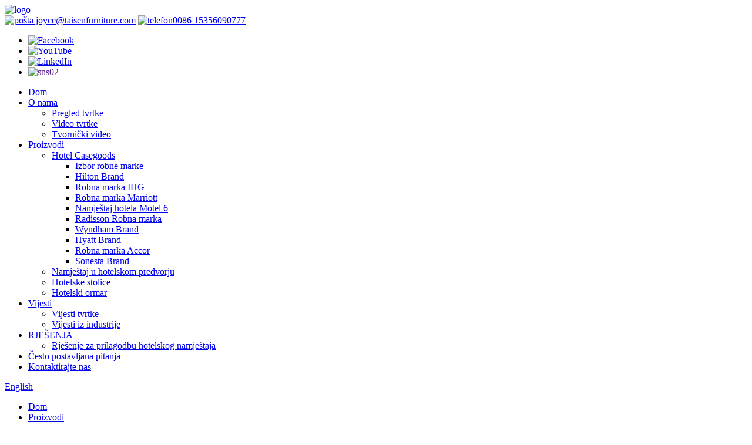

--- FILE ---
content_type: text/html
request_url: http://hr.taisenfurniture.com/products/
body_size: 13400
content:
<!DOCTYPE html> <html dir="ltr" lang="hr"> <head> <meta charset="UTF-8"/> <meta http-equiv="Content-Type" content="text/html; charset=UTF-8" /> <!-- Google tag (gtag.js) --> <script async src="https://www.googletagmanager.com/gtag/js?id=G-N9G1PHVWMG"></script> <script>
  window.dataLayer = window.dataLayer || [];
  function gtag(){dataLayer.push(arguments);}
  gtag('js', new Date());

  gtag('config', 'G-N9G1PHVWMG');
</script> <title>Tvornica proizvoda - Proizvođači i dobavljači proizvoda iz Kine</title> <meta name="viewport" content="width=device-width,initial-scale=1,minimum-scale=1,maximum-scale=1,user-scalable=no"> <link rel="apple-touch-icon-precomposed" href=""> <meta name="format-detection" content="telephone=no"> <meta name="apple-mobile-web-app-capable" content="yes"> <meta name="apple-mobile-web-app-status-bar-style" content="black"> <link href="//cdn.globalso.com/taisenfurniture/style/global/style1105.css" rel="stylesheet" onload="this.onload=null;this.rel='stylesheet'"> <link href="//cdn.globalso.com/taisenfurniture/style/public/public.css" rel="stylesheet" onload="this.onload=null;this.rel='stylesheet'">  <link rel="shortcut icon" href="https://cdn.globalso.com/taisenfurniture/ico.png" />  <meta name="description" content="Proizvođači proizvoda, tvornica, dobavljači iz Kine, 10 godina truda privlačimo kupce konkurentnim cijenama i izvrsnom uslugom. Štoviše, naša iskrenost i poštenje nam pomažu da uvijek budemo prvi izbor klijenata." /> <link href="//cdn.globalso.com/hide_search.css" rel="stylesheet"/><link href="//www.taisenfurniture.com/style/hr.html.css" rel="stylesheet"/><link rel="alternate" hreflang="hr" href="https://hr.taisenfurniture.com/" /><link rel="canonical" href="https://hr.taisenfurniture.com/products/" /></head> <body> <script>
window.okkiConfigs = window.okkiConfigs || [];
function okkiAdd() { okkiConfigs.push(arguments); };
okkiAdd("analytics", { siteId: "7214-16947", gId: "" });
</script> <script async src="//tfile.xiaoman.cn/okki/analyze.js?id=7214-16947-"></script> <div class="container">        <header class="index_web_head web_head">   <div class="layout d-flex  align-items-center">       <a class="logo" href="/">                 <img src="https://cdn.globalso.com/taisenfurniture/logo2.png" alt="logo">                 </a>       <div class="header_right">           <div class="header_top d-flex  align-items-center">                    <a href="mailto:joyce@taisenfurniture.com" class="header_contact"><img src="//cdn.globalso.com/taisenfurniture/uploads/nbtsjsyxgs/icon01.png" alt="pošta"> joyce@taisenfurniture.com</a>                   <a href="tel:0086 15356090777" class="header_contact"><img src="//cdn.globalso.com/taisenfurniture/uploads/nbtsjsyxgs/icon02.png" alt="telefon">0086 15356090777</a>                   <ul class="header_sns d-flex align-items-center">                                    <li><a target="_blank" rel="nofollow"  href="https://www.facebook.com/Ningbo-Taisen-Furniture-COLTD-104944388485926"><img src="https://cdn.globalso.com/taisenfurniture/sns01.png" alt="Facebook"></a></li>                             <li><a target="_blank" rel="nofollow"  href="https://www.youtube.com/channel/UCUm-qmFqU6EYGNzkChN2h0g"><img src="https://cdn.globalso.com/taisenfurniture/sns041.png" alt="YouTube"></a></li>                             <li><a target="_blank" rel="nofollow"  href="https://www.linkedin.com/in/%E7%90%B4-%E6%9D%A8-9615b4155/"><img src="https://cdn.globalso.com/taisenfurniture/sns031.png" alt="LinkedIn"></a></li>                             <li><a target="_blank" rel="nofollow"  href=""><img src="https://cdn.globalso.com/taisenfurniture/sns021.png" alt="sns02"></a></li>                                 </ul>            </div>            <nav class="nav_wrap d-flex  align-items-center">               <ul class="head_nav">            <li><a href="/">Dom</a></li> <li><a href="/about-us/">O nama</a> <ul class="sub-menu"> 	<li><a href="/about-us/">Pregled tvrtke</a></li> 	<li><a href="/company-video/">Video tvrtke</a></li> 	<li><a href="/factory-video-2/">Tvornički video</a></li> </ul> </li> <li class="nav-current"><a href="/products/">Proizvodi</a> <ul class="sub-menu"> 	<li><a href="/hotel-bedroom-set/">Hotel Casegoods</a> 	<ul class="sub-menu"> 		<li><a href="/choice-hotel-bedroom-set/">Izbor robne marke</a></li> 		<li><a href="/hilton-hotel-bedroom-set/">Hilton Brand</a></li> 		<li><a href="/ihg-hotel-bedroom-set/">Robna marka IHG</a></li> 		<li><a href="/marriott-hotel-bedroom-set/">Robna marka Marriott</a></li> 		<li><a href="/motel-6-bedroom-furniture-set/">Namještaj hotela Motel 6</a></li> 		<li><a href="/radisson-hotel-bedroom-set/">Radisson Robna marka</a></li> 		<li><a href="/wyndham-hotel-bedroom-set/">Wyndham Brand</a></li> 		<li><a href="/global-hyatt-corp/">Hyatt Brand</a></li> 		<li><a href="/accor-live-limitless-hotel-bedroom-set/">Robna marka Accor</a></li> 		<li><a href="/sonesta/">Sonesta Brand</a></li> 	</ul> </li> 	<li><a href="/hotel-vanity-base/">Namještaj u hotelskom predvorju</a></li> 	<li><a href="/motel-6-pp-chair/">Hotelske stolice</a></li> 	<li><a href="/hotel-cabinet/">Hotelski ormar</a></li> </ul> </li> <li><a href="/news/">Vijesti</a> <ul class="sub-menu"> 	<li><a href="/news_catalog/company-news/">Vijesti tvrtke</a></li> 	<li><a href="/news_catalog/industry-news/">Vijesti iz industrije</a></li> </ul> </li> <li><a href="/solutions/">RJEŠENJA</a> <ul class="sub-menu"> 	<li><a href="/hotel-furniture-customization-solution/">Rješenje za prilagodbu hotelskog namještaja</a></li> </ul> </li> <li><a href="/faqs/">Često postavljana pitanja</a></li> <li><a href="/contact-us/">Kontaktirajte nas</a></li>           </ul> <b id="btn-search" class="btn--search"></b> <div class="change-language ensemble">   <div class="change-language-info">     <div class="change-language-title medium-title">        <div class="language-flag language-flag-en"><a href="https://www.taisenfurniture.com/"><b class="country-flag"></b><span>English</span> </a></div>        <b class="language-icon"></b>      </div> 	<div class="change-language-cont sub-content">         <div class="empty"></div>     </div>   </div> </div> <!--theme241-->           </nav>       </div>   </div>   </header><div class="path_bar">     <div class="layout">       <ul>        <li> <a itemprop="breadcrumb" href="/">Dom</a></li><li> <a href="#">Proizvodi</a></li>       </ul>     </div>   </div> <section class="web_main page_main">   <div class="layout">     <aside class="aside">   <section class="aside-wrap">     <section class="side-widget">     <div class="side-tit-bar">       <h4 class="side-tit">Kategorije</h4>     </div>     <ul class="side-cate">       <li><a href="/hotel-bedroom-set/">Hotel Casegoods</a> <ul class="sub-menu"> 	<li><a href="/choice-hotel-bedroom-set/">Izbor robne marke</a></li> 	<li><a href="/hilton-hotel-bedroom-set/">Hilton Brand</a></li> 	<li><a href="/ihg-hotel-bedroom-set/">Robna marka IHG</a></li> 	<li><a href="/marriott-hotel-bedroom-set/">Robna marka Marriott</a></li> 	<li><a href="/motel-6-bedroom-furniture-set/">Namještaj hotela Motel 6</a></li> 	<li><a href="/radisson-hotel-bedroom-set/">Radisson Robna marka</a></li> 	<li><a href="/wyndham-hotel-bedroom-set/">Wyndham Brand</a></li> 	<li><a href="/best-western-hotel-bedroom-sets/">Best Western brend</a></li> 	<li><a href="/global-hyatt-corp/">Hyatt Brand</a></li> 	<li><a href="/accor-live-limitless-hotel-bedroom-set/">Robna marka Accor</a></li> 	<li><a href="/sonesta/">Sonesta Brand</a></li> </ul> </li> <li><a href="/hotel-lamp/">Hotelska lampa</a></li> <li><a href="/hotel-vanity-base/">Hotelska baza za šminkanje</a></li> <li><a href="/motel-6-pp-chair/">Hotelske stolice</a></li> <li><a href="/hotel-cabinet/">Hotelski ormar</a></li>     </ul>   </section>   <div class="side-widget">     <div class="side-tit-bar">       <h2 class="side-tit">Istaknuti proizvodi</h2>     </div>     <div class="side-product-items">       <div class="items_content">         <ul >                     <li class="side_product_item">             <figure> <a  class="item-img" href="/hotel-refrigerator-cabinetmicrowave-oven-cabinet-product/"><img src="https://cdn.globalso.com/taisenfurniture/1118-300x225.jpg" alt="Ormarić za hotelski hladnjak i ormarić za mikrovalnu pećnicu"></a>               <figcaption>                 <div class="item_text"><a href="/hotel-refrigerator-cabinetmicrowave-oven-cabinet-product/">Ormarić za hotelski hladnjak i ormarić za mikrovalnu pećnicu</a></div>               </figcaption>             </figure>             <a href="/hotel-refrigerator-cabinetmicrowave-oven-cabinet-product/" class="add-friend"></a> </li>                     <li class="side_product_item">             <figure> <a  class="item-img" href="/hotel-floor-lamphotel-room-lamps-product/"><img src="https://cdn.globalso.com/taisenfurniture/1109-225x300.jpg" alt="Hotelske podne lampe i lampe za hotelske sobe"></a>               <figcaption>                 <div class="item_text"><a href="/hotel-floor-lamphotel-room-lamps-product/">Hotelske podne lampe i lampe za hotelske sobe</a></div>               </figcaption>             </figure>             <a href="/hotel-floor-lamphotel-room-lamps-product/" class="add-friend"></a> </li>                     <li class="side_product_item">             <figure> <a  class="item-img" href="/hotel-ada-marble-countertop-bath-cabinet-hotel-bathroom-vanity-base-product/"><img src="https://cdn.globalso.com/taisenfurniture/2108-300x225.jpg" alt="Hotel ADA Mramorni ormarić za kupaonicu, podnožje za umivaonik hotelske kupaonice"></a>               <figcaption>                 <div class="item_text"><a href="/hotel-ada-marble-countertop-bath-cabinet-hotel-bathroom-vanity-base-product/">Hotel ADA Mramorni ormarić za kupaonicu, hotelska kupaonica...</a></div>               </figcaption>             </figure>             <a href="/hotel-ada-marble-countertop-bath-cabinet-hotel-bathroom-vanity-base-product/" class="add-friend"></a> </li>                     <li class="side_product_item">             <figure> <a  class="item-img" href="/hotel-bath-cabinet-hotel-bathroom-vanity-base-product/"><img src="https://cdn.globalso.com/taisenfurniture/26b094a00be8b60d476d77d67c43aea-300x225.jpg" alt="Hotelski ormarić za kupaonicu, podnožje za umivaonik u hotelskoj kupaonici"></a>               <figcaption>                 <div class="item_text"><a href="/hotel-bath-cabinet-hotel-bathroom-vanity-base-product/">Hotelski ormarić za kupaonicu, podnožje za umivaonik u hotelskoj kupaonici</a></div>               </figcaption>             </figure>             <a href="/hotel-bath-cabinet-hotel-bathroom-vanity-base-product/" class="add-friend"></a> </li>                     <li class="side_product_item">             <figure> <a  class="item-img" href="/home-2-hotel-project-furniture-hotel-bathroom-led-mirror-vanities-and-casegoods-product/"><img src="https://cdn.globalso.com/taisenfurniture/主图-300x300.jpg" alt="Početna 2 Namještaj za hotelske projekte Hotelska kupaonica LED ogledalo Umivaonici i ormarići"></a>               <figcaption>                 <div class="item_text"><a href="/home-2-hotel-project-furniture-hotel-bathroom-led-mirror-vanities-and-casegoods-product/">Početna 2 Hotelski projekt Namještaj Hotelska kupaonica LED mi...</a></div>               </figcaption>             </figure>             <a href="/home-2-hotel-project-furniture-hotel-bathroom-led-mirror-vanities-and-casegoods-product/" class="add-friend"></a> </li>                     <li class="side_product_item">             <figure> <a  class="item-img" href="/hilton-garden-inn-hotel-furniture-product/"><img src="https://cdn.globalso.com/taisenfurniture/1100-300x200.jpg" alt="Namještaj hotela Hilton Garden Inn"></a>               <figcaption>                 <div class="item_text"><a href="/hilton-garden-inn-hotel-furniture-product/">Namještaj hotela Hilton Garden Inn</a></div>               </figcaption>             </figure>             <a href="/hilton-garden-inn-hotel-furniture-product/" class="add-friend"></a> </li>                     <li class="side_product_item">             <figure> <a  class="item-img" href="/sonesta-select-foshan-hotel-furniture-bed-frame-queen-size-commercial-bed-chairs-ottoman-chandelier-guangdong-hotel-furniture-product/"><img src="https://cdn.globalso.com/taisenfurniture/199-300x225.jpg" alt="Sonesta Select Foshan Hotel Furniture Okvir kreveta Queen Size Komercijalne krevetne stolice Otomanski luster Guangdong Hotel Furniture"></a>               <figcaption>                 <div class="item_text"><a href="/sonesta-select-foshan-hotel-furniture-bed-frame-queen-size-commercial-bed-chairs-ottoman-chandelier-guangdong-hotel-furniture-product/">Sonesta Select Foshan Hotel Furniture krevetni okvir Queen...</a></div>               </figcaption>             </figure>             <a href="/sonesta-select-foshan-hotel-furniture-bed-frame-queen-size-commercial-bed-chairs-ottoman-chandelier-guangdong-hotel-furniture-product/" class="add-friend"></a> </li>                     <li class="side_product_item">             <figure> <a  class="item-img" href="/home2-suites-by-hilton-customized-wood-furniture-high-quality-hotel-bedroom-sets-and-lobby-furniture-product/"><img src="https://cdn.globalso.com/taisenfurniture/197-300x146.jpg" alt="Home2 Suites by Hilton Drveni namještaj po mjeri Visokokvalitetni hotelski setovi za spavaće sobe i namještaj za predvorje"></a>               <figcaption>                 <div class="item_text"><a href="/home2-suites-by-hilton-customized-wood-furniture-high-quality-hotel-bedroom-sets-and-lobby-furniture-product/">Home2 Suites by Hilton Prilagođeni drveni namještaj Visoki...</a></div>               </figcaption>             </figure>             <a href="/home2-suites-by-hilton-customized-wood-furniture-high-quality-hotel-bedroom-sets-and-lobby-furniture-product/" class="add-friend"></a> </li>                     <li class="side_product_item">             <figure> <a  class="item-img" href="/hilton-garden-inn-customized-wood-furniture-factory-supplied-hotel-bedroom-sets-product/"><img src="https://cdn.globalso.com/taisenfurniture/196-300x168.jpg" alt="Hotelske spavaće sobe Hilton Garden Inn, drveni namještaj po mjeri, isporučen od tvornice"></a>               <figcaption>                 <div class="item_text"><a href="/hilton-garden-inn-customized-wood-furniture-factory-supplied-hotel-bedroom-sets-product/">Tvornica prilagođenog drvenog namještaja Hilton Garden Inn-...</a></div>               </figcaption>             </figure>             <a href="/hilton-garden-inn-customized-wood-furniture-factory-supplied-hotel-bedroom-sets-product/" class="add-friend"></a> </li>                     <li class="side_product_item">             <figure> <a  class="item-img" href="/springhill-suites-by-marriott-hotel-furniture-leather-frame-wooden-bed-hotel-room-furniture-5-star-modern-product/"><img src="https://cdn.globalso.com/taisenfurniture/195-300x199.jpg" alt="SpringHill Suites by Marriott Hotelski namještaj Kožni okvir Drveni krevet Hotelski namještaj 5 zvjezdica Moderni"></a>               <figcaption>                 <div class="item_text"><a href="/springhill-suites-by-marriott-hotel-furniture-leather-frame-wooden-bed-hotel-room-furniture-5-star-modern-product/">Hotelski namještaj SpringHill Suites by Marriott, koža...</a></div>               </figcaption>             </figure>             <a href="/springhill-suites-by-marriott-hotel-furniture-leather-frame-wooden-bed-hotel-room-furniture-5-star-modern-product/" class="add-friend"></a> </li>                     <li class="side_product_item">             <figure> <a  class="item-img" href="/residence-inn-by-marriott-room-furniture-set-custom-made-modern-wooden-luxury-bedroom-set-product/"><img src="https://cdn.globalso.com/taisenfurniture/292-300x200.jpg" alt="Residence Inn by Marriott set namještaja za sobe, moderan luksuzni drveni set za spavaću sobu izrađen po mjeri"></a>               <figcaption>                 <div class="item_text"><a href="/residence-inn-by-marriott-room-furniture-set-custom-made-modern-wooden-luxury-bedroom-set-product/">Set namještaja za sobe Residence Inn by Marriott po mjeri ...</a></div>               </figcaption>             </figure>             <a href="/residence-inn-by-marriott-room-furniture-set-custom-made-modern-wooden-luxury-bedroom-set-product/" class="add-friend"></a> </li>                     <li class="side_product_item">             <figure> <a  class="item-img" href="/fairfield-inn-by-marriott-new-design-bedroom-sets-wooden-king-queen-size-bed-hotel-furniture-product/"><img src="https://cdn.globalso.com/taisenfurniture/194-300x200.jpg" alt="Fairfield Inn by Marriott Novi dizajnerski setovi spavaćih soba s drvenim krevetom veličine "king size" i "queen size" hotelskim namještajem"></a>               <figcaption>                 <div class="item_text"><a href="/fairfield-inn-by-marriott-new-design-bedroom-sets-wooden-king-queen-size-bed-hotel-furniture-product/">Fairfield Inn by Marriott Novi dizajnerski setovi spavaćih soba...</a></div>               </figcaption>             </figure>             <a href="/fairfield-inn-by-marriott-new-design-bedroom-sets-wooden-king-queen-size-bed-hotel-furniture-product/" class="add-friend"></a> </li>                     <li class="side_product_item">             <figure> <a  class="item-img" href="/extended-stay-america-hotel-suites-furniture-cheap-hospitality-wooden-furniture-custom-bedroom-furniture-product/"><img src="https://cdn.globalso.com/taisenfurniture/192-300x192.jpg" alt="Namještaj za hotelske apartmane Extended Stay America Jeftin drveni namještaj za ugostiteljstvo Namještaj za spavaće sobe po mjeri"></a>               <figcaption>                 <div class="item_text"><a href="/extended-stay-america-hotel-suites-furniture-cheap-hospitality-wooden-furniture-custom-bedroom-furniture-product/">Jeftini namještaj za hotele Extended Stay America...</a></div>               </figcaption>             </figure>             <a href="/extended-stay-america-hotel-suites-furniture-cheap-hospitality-wooden-furniture-custom-bedroom-furniture-product/" class="add-friend"></a> </li>                     <li class="side_product_item">             <figure> <a  class="item-img" href="/radisson-individual-5-star-hotel-bedroom-furniture-set-luxury-hotel-furniture-for-hotel-apartment-product/"><img src="https://cdn.globalso.com/taisenfurniture/1112-300x160.jpg" alt="Radisson Individual Hotelski namještaj za spavaće sobe s 5 zvjezdica Luksuzni hotelski namještaj za hotelski apartman"></a>               <figcaption>                 <div class="item_text"><a href="/radisson-individual-5-star-hotel-bedroom-furniture-set-luxury-hotel-furniture-for-hotel-apartment-product/">Namještaj za spavaće sobe u hotelu Radisson Individual s 5 zvjezdica...</a></div>               </figcaption>             </figure>             <a href="/radisson-individual-5-star-hotel-bedroom-furniture-set-luxury-hotel-furniture-for-hotel-apartment-product/" class="add-friend"></a> </li>                     <li class="side_product_item">             <figure> <a  class="item-img" href="/red-roof-inn-5-star-hotel-furniture-for-sale-factory-customized-hotel-bedroom-sets-product/"><img src="https://cdn.globalso.com/taisenfurniture/191-300x199.jpg" alt="Namještaj za hotel Red Roof Inn s 5 zvjezdica na prodaju, tvornički prilagođeni hotelski spavaći setovi"></a>               <figcaption>                 <div class="item_text"><a href="/red-roof-inn-5-star-hotel-furniture-for-sale-factory-customized-hotel-bedroom-sets-product/">Tvornica namještaja za hotel s 5 zvjezdica Red Roof Inn na prodaju...</a></div>               </figcaption>             </figure>             <a href="/red-roof-inn-5-star-hotel-furniture-for-sale-factory-customized-hotel-bedroom-sets-product/" class="add-friend"></a> </li>                     <li class="side_product_item">             <figure> <a  class="item-img" href="/woodspring-suites-hotel-room-wooden-furniture-sets-modern-upholstery-hotel-room-furniture-product/"><img src="https://cdn.globalso.com/taisenfurniture/3092120_XXL-300x200.jpg" alt="Woodspring Suites Hotel Room Drveni setovi namještaja Moderni tapecirani namještaj za hotelske sobe"></a>               <figcaption>                 <div class="item_text"><a href="/woodspring-suites-hotel-room-wooden-furniture-sets-modern-upholstery-hotel-room-furniture-product/">Drveni setovi namještaja za hotelske sobe Woodspring Suites M...</a></div>               </figcaption>             </figure>             <a href="/woodspring-suites-hotel-room-wooden-furniture-sets-modern-upholstery-hotel-room-furniture-product/" class="add-friend"></a> </li>                     <li class="side_product_item">             <figure> <a  class="item-img" href="/holiday-inn-hotel-projects-modern-5-star-hotel-bedroom-furniture-sets-oem-odm-custom-design-wooden-casegoods-product/"><img src="https://cdn.globalso.com/taisenfurniture/190-300x199.jpg" alt="Projekti hotela Holiday Inn Moderni setovi namještaja za spavaće sobe u hotelima s 5 zvjezdica OEM ODM prilagođeni dizajn drvenih kutija"></a>               <figcaption>                 <div class="item_text"><a href="/holiday-inn-hotel-projects-modern-5-star-hotel-bedroom-furniture-sets-oem-odm-custom-design-wooden-casegoods-product/">Projekti hotela Holiday Inn Moderni hotel s 5 zvjezdica Spavaće sobe...</a></div>               </figcaption>             </figure>             <a href="/holiday-inn-hotel-projects-modern-5-star-hotel-bedroom-furniture-sets-oem-odm-custom-design-wooden-casegoods-product/" class="add-friend"></a> </li>                     <li class="side_product_item">             <figure> <a  class="item-img" href="/days-inn-by-wyndham-hotel-room-furniture-sets-modern-hotel-furniture-double-cot-bed-product/"><img src="https://cdn.globalso.com/taisenfurniture/189-300x200.jpg" alt="Days Inn by Wyndham Hotelski namještaj za sobe Moderni hotelski namještaj Bračni krevet za bebe"></a>               <figcaption>                 <div class="item_text"><a href="/days-inn-by-wyndham-hotel-room-furniture-sets-modern-hotel-furniture-double-cot-bed-product/">Moderni setovi namještaja za hotelske sobe Days Inn by Wyndham...</a></div>               </figcaption>             </figure>             <a href="/days-inn-by-wyndham-hotel-room-furniture-sets-modern-hotel-furniture-double-cot-bed-product/" class="add-friend"></a> </li>                   </ul>       </div>     </div>   </div>       </section> </aside>    <section class="main">         <div class="description_products"></div>                <div class="items_list">        <h1 class="page_title">Proizvodi</h1>            	                  <ul class="">               <li class="product_item">               <figure> <span class="item_img"><img src="https://cdn.globalso.com/taisenfurniture/1118-300x225.jpg" alt="Ormarić za hotelski hladnjak i ormarić za mikrovalnu pećnicu"><a href="/hotel-refrigerator-cabinetmicrowave-oven-cabinet-product/" title="Hotel Refrigerator Cabinet&#038;Microwave Oven Cabinet"></a></span>                 <figcaption>                   <h3 class="item_title"><a href="/hotel-refrigerator-cabinetmicrowave-oven-cabinet-product/">Ormarić za hotelski hladnjak i ormarić za mikrovalnu pećnicu</a></h3>                 </figcaption>               </figure>             </li>                 <li class="product_item">               <figure> <span class="item_img"><img src="https://cdn.globalso.com/taisenfurniture/1109-225x300.jpg" alt="Hotelske podne lampe i lampe za hotelske sobe"><a href="/hotel-floor-lamphotel-room-lamps-product/" title="Hotel Floor Lamp&#038;Hotel Room Lamps"></a></span>                 <figcaption>                   <h3 class="item_title"><a href="/hotel-floor-lamphotel-room-lamps-product/">Hotelske podne lampe i lampe za hotelske sobe</a></h3>                 </figcaption>               </figure>             </li>                 <li class="product_item">               <figure> <span class="item_img"><img src="https://cdn.globalso.com/taisenfurniture/1108-225x300.jpg" alt="Hotelska ležaljka po narudžbi"><a href="/hotel-lounge-chair-customized-hotel-furniture-product/" title="Hotel Lounge Chair Customized Hotel Furniture"></a></span>                 <figcaption>                   <h3 class="item_title"><a href="/hotel-lounge-chair-customized-hotel-furniture-product/">Hotelska ležaljka po narudžbi</a></h3>                 </figcaption>               </figure>             </li>                 <li class="product_item">               <figure> <span class="item_img"><img src="https://cdn.globalso.com/taisenfurniture/2108-300x225.jpg" alt="Hotel ADA Mramorni ormarić za kupaonicu, podnožje za umivaonik hotelske kupaonice"><a href="/hotel-ada-marble-countertop-bath-cabinet-hotel-bathroom-vanity-base-product/" title="Hotel ADA Marble countertop bath cabinet hotel bathroom vanity base"></a></span>                 <figcaption>                   <h3 class="item_title"><a href="/hotel-ada-marble-countertop-bath-cabinet-hotel-bathroom-vanity-base-product/">Hotel ADA Mramorni ormarić za kupaonicu, podnožje za umivaonik hotelske kupaonice</a></h3>                 </figcaption>               </figure>             </li>                 <li class="product_item">               <figure> <span class="item_img"><img src="https://cdn.globalso.com/taisenfurniture/26b094a00be8b60d476d77d67c43aea-300x225.jpg" alt="Hotelski ormarić za kupaonicu, podnožje za umivaonik u hotelskoj kupaonici"><a href="/hotel-bath-cabinet-hotel-bathroom-vanity-base-product/" title="Hotel bath cabinet hotel bathroom vanity base"></a></span>                 <figcaption>                   <h3 class="item_title"><a href="/hotel-bath-cabinet-hotel-bathroom-vanity-base-product/">Hotelski ormarić za kupaonicu, podnožje za umivaonik u hotelskoj kupaonici</a></h3>                 </figcaption>               </figure>             </li>                 <li class="product_item">               <figure> <span class="item_img"><img src="https://cdn.globalso.com/taisenfurniture/1103-300x225.jpg" alt="Namještaj za spavaće sobe hotela Holiday Inn"><a href="/holiday-inn-hotel-bedroom-furniture-product/" title="Holiday Inn Hotel Bedroom Furniture"></a></span>                 <figcaption>                   <h3 class="item_title"><a href="/holiday-inn-hotel-bedroom-furniture-product/">Namještaj za spavaće sobe hotela Holiday Inn</a></h3>                 </figcaption>               </figure>             </li>                 <li class="product_item">               <figure> <span class="item_img"><img src="https://cdn.globalso.com/taisenfurniture/下载11-300x300.jpg" alt="Novi dizajn Red Roof Inn Hotelski namještaj Proizvođač hotela"><a href="/new-design-red-roof-inn-hotel-furniture-hotel-manufacturer-product/" title="New Design Red Roof Inn Hotel Furniture Hotel Manufacturer"></a></span>                 <figcaption>                   <h3 class="item_title"><a href="/new-design-red-roof-inn-hotel-furniture-hotel-manufacturer-product/">Novi dizajn Red Roof Inn Hotelski namještaj Proizvođač hotela</a></h3>                 </figcaption>               </figure>             </li>                 <li class="product_item">               <figure> <span class="item_img"><img src="https://cdn.globalso.com/taisenfurniture/主图-300x300.jpg" alt="Početna 2 Namještaj za hotelske projekte Hotelska kupaonica LED ogledalo Umivaonici i ormarići"><a href="/home-2-hotel-project-furniture-hotel-bathroom-led-mirror-vanities-and-casegoods-product/" title="Home 2 Hotel Project Furniture Hotel Bathroom Led Mirror Vanities and Casegoods"></a></span>                 <figcaption>                   <h3 class="item_title"><a href="/home-2-hotel-project-furniture-hotel-bathroom-led-mirror-vanities-and-casegoods-product/">Početna 2 Namještaj za hotelske projekte Hotelska kupaonica LED ogledalo Umivaonici i ormarići</a></h3>                 </figcaption>               </figure>             </li>                 <li class="product_item">               <figure> <span class="item_img"><img src="https://cdn.globalso.com/taisenfurniture/1100-300x200.jpg" alt="Namještaj hotela Hilton Garden Inn"><a href="/hilton-garden-inn-hotel-furniture-product/" title="Hilton Garden Inn Hotel Furniture"></a></span>                 <figcaption>                   <h3 class="item_title"><a href="/hilton-garden-inn-hotel-furniture-product/">Namještaj hotela Hilton Garden Inn</a></h3>                 </figcaption>               </figure>             </li>                 <li class="product_item">               <figure> <span class="item_img"><img src="https://cdn.globalso.com/taisenfurniture/199-300x225.jpg" alt="Sonesta Select Foshan Hotel Furniture Okvir kreveta Queen Size Komercijalne krevetne stolice Otomanski luster Guangdong Hotel Furniture"><a href="/sonesta-select-foshan-hotel-furniture-bed-frame-queen-size-commercial-bed-chairs-ottoman-chandelier-guangdong-hotel-furniture-product/" title="Sonesta Select Foshan Hotel Furniture Bed Frame Queen Size Commercial Bed Chairs Ottoman Chandelier Guangdong Hotel Furniture"></a></span>                 <figcaption>                   <h3 class="item_title"><a href="/sonesta-select-foshan-hotel-furniture-bed-frame-queen-size-commercial-bed-chairs-ottoman-chandelier-guangdong-hotel-furniture-product/">Sonesta Select Foshan Hotel Furniture Okvir kreveta Queen Size Komercijalne krevetne stolice Otomanski luster Guangdong Hotel Furniture</a></h3>                 </figcaption>               </figure>             </li>                 <li class="product_item">               <figure> <span class="item_img"><img src="https://cdn.globalso.com/taisenfurniture/299-300x300.jpg" alt="Novi dizajn Hampton Inn Boutique drveni hotelski namještaj za jedan krevet veličine king size metalni krevet s okvirom luksuznog hotelskog namještaja"><a href="/new-design-hampton-inn-boutique-wooden-hotel-single-bed-hotel-furniture-king-size-metal-bed-frame-luxury-hotel-furniture-set-product/" title="New Design Hampton Inn Boutique Wooden Hotel Single Bed Hotel Furniture King Size Metal Bed Frame Luxury Hotel Furniture Set"></a></span>                 <figcaption>                   <h3 class="item_title"><a href="/new-design-hampton-inn-boutique-wooden-hotel-single-bed-hotel-furniture-king-size-metal-bed-frame-luxury-hotel-furniture-set-product/">Novi dizajn Hampton Inn Boutique drveni hotelski namještaj za jedan krevet veličine king size metalni krevet s okvirom luksuznog hotelskog namještaja</a></h3>                 </figcaption>               </figure>             </li>                 <li class="product_item">               <figure> <span class="item_img"><img src="https://cdn.globalso.com/taisenfurniture/1-577-300x200.jpg" alt="Fairfield Inn by Marriott 2025 Novi dizajnerski setovi spavaćih soba Drveni krevet veličine King Queen Casegoods Elegantni hotelski krevet Hotelski namještaj"><a href="/fairfield-inn-by-marriott-2025-new-design-bedroom-sets-wooden-king-queen-size-casegoods-elegant-hotel-bed-hotel-furniture-product/" title="Fairfield Inn by Marriott 2025 New Design Bedroom Sets Wooden King Queen Size Casegoods Elegant Hotel Bed Hotel Furniture"></a></span>                 <figcaption>                   <h3 class="item_title"><a href="/fairfield-inn-by-marriott-2025-new-design-bedroom-sets-wooden-king-queen-size-casegoods-elegant-hotel-bed-hotel-furniture-product/">Fairfield Inn by Marriott 2025 Novi dizajnerski setovi spavaćih soba Drveni krevet veličine King Queen Casegoods Elegantni hotelski krevet Hotelski namještaj</a></h3>                 </figcaption>               </figure>             </li>            </ul>         <div class="page_bar">         <div class="pages"><a href='/products/' class='current'>1</a><a href='/products/page/2/'>2</a><a href='/products/page/3/'>3</a><a href='/products/page/4/'>4</a><a href='/products/page/5/'>5</a><a href='/products/page/6/'>6</a><a href="/products/page/2/" >Sljedeće ></a><a href='/products/page/16/' class='extend' title='The Last Page'>>></a> <span class='current2'>Stranica 1 / 16</span></div>       </div>       </div>            </section>   </div> </section>  <footer class="section-block-nbtsjsyxgs-footer" style="background-image: url(//cdn.globalso.com/taisenfurniture/uploads/nbtsjsyxgs/footerbg.jpg);">         <div class="layout">              <div class="footer-top d-flex justify-content-between">                     <div class="foot_item foot_contact_item wow zoomInA" data-wow-delay=".7s" data-wow-duration=".8s">                           <h3 class="foot-title"><i></i>proizvodi</h3>                            <li class="phone-contact"><span class="contact-title"><img src="//cdn.globalso.com/taisenfurniture/uploads/nbtsjsyxgs/contact01.png" alt="telefon">TELEFON / WHATSAPP</span><a href="tel:0086 15356090777">0086 15356090777</a></li>                           <ul class="foot-contact">                              <li class="mail-contact contact-item"><img src="//cdn.globalso.com/taisenfurniture/uploads/nbtsjsyxgs/contact02.png" alt="pošta"><a href="mailto:joyce@taisenfurniture.com">joyce@taisenfurniture.com</a></li>                             <li class="adress-contact contact-item"><img src="//cdn.globalso.com/taisenfurniture/uploads/nbtsjsyxgs/contact03.png" alt="adresa">Južna cesta Qihang 226, Poduzetnički centar Yinzhou Binhai, Ningbo, Kina 315145</li>                           </ul>                     </div>                    <div class="foot_item foot_nav_item wow zoomInA" data-wow-delay=".7s" data-wow-duration=".8s">                           <h3 class="foot-title"><i></i>proizvodi</h3>                           <ul class="foot-nav"> <li><a href="/hotel-cabinet/">Hotelski ormar</a></li> <li><a href="/hotel-bedroom-set/">Hotel Casegoods</a></li> <li><a href="/motel-6-pp-chair/">Hotelske stolice</a></li> <li><a href="/hotel-lamp/">Hotelska lampa</a></li> <li><a href="/hotel-vanity-base/">Hotelska baza za šminkanje</a></li>                           </ul>                     </div>                     <div class="foot_item foot_nav_item wow zoomInA" data-wow-delay=".7s" data-wow-duration=".8s">                           <h3 class="foot-title"><i></i>brza poveznica</h3>                           <ul class="foot-nav"> <li><a href="/about-us/">O nama</a></li> <li><a href="/company-video/">Video tvrtke</a></li> <li><a href="/factory-video-2/">Tvornički video</a></li> <li><a href="/faqs/">Često postavljana pitanja</a></li> <li><a href="/contact-us/">Kontaktirajte nas</a></li>                           </ul>                     </div>                    <div class="foot_item foot_nav_item wow zoomInA" data-wow-delay=".7s" data-wow-duration=".8s">                           <h3 class="foot-title"><i></i>o nama</h3>                           <ul class="foot-nav"> <li><a href="/about-us/">O nama</a></li> <li><a href="/company-video/">Video tvrtke</a></li> <li><a href="/factory-video-2/">Tvornički video</a></li>                           </ul>                     </div>                              </div>              <div class="footer-center d-flex justify-content-between align-items-center">                  <div class="foot_logo wow zoomInA" data-wow-delay=".7s" data-wow-duration=".8s">         <img src="https://cdn.globalso.com/taisenfurniture/footlogo.png" alt="logo stopala">                          </div>                  <div class="foot-inquiry-info wow zoomInA" data-wow-delay=".7s" data-wow-duration=".8s">                     <div class="inquiry-title">KONTAKTIRAJTE NAS</div>                     <p class="inquiry-desc">Zanima vas istraživanje kako naši proizvodi i usluge mogu<br>koristi vašem poslovanju? Povežite se s našim timom već danas — tu smo da vam pomognemo</p>                  </div>                  <div class="btn btn-inquiry wow zoomInA" data-wow-delay=".7s" data-wow-duration=".8s">Pošalji upit<i class="la"></i></div>              </div>              <div class="footer-bottom d-flex justify-content-between align-items-center">                                  <span class="sns-tit wow zoomInA" data-wow-delay=".7s" data-wow-duration=".8s">DIJELJENJE NA DRUŠTVENIM MREŽAMA:</span>                        <ul class="foot_sns d-flex justify-content-end align-items-center wow zoomInA" data-wow-delay=".7s" data-wow-duration=".8s">                 <li><a target="_blank" rel="nofollow"  href="https://www.facebook.com/Ningbo-Taisen-Furniture-COLTD-104944388485926"><img src="https://cdn.globalso.com/taisenfurniture/sns051.png" alt="Facebook"></a></li>                             <li><a target="_blank" rel="nofollow"  href="https://www.youtube.com/channel/UCUm-qmFqU6EYGNzkChN2h0g"><img src="https://cdn.globalso.com/taisenfurniture/sns08.png" alt="YouTube"></a></li>                             <li><a target="_blank" rel="nofollow"  href="https://www.linkedin.com/in/%E7%90%B4-%E6%9D%A8-9615b4155/"><img src="https://cdn.globalso.com/taisenfurniture/sns07.png" alt="LinkedIn"></a></li>                             <li><a target="_blank" rel="nofollow"  href=""><img src="https://cdn.globalso.com/taisenfurniture/sns06.png" alt="sns06"></a></li>                                   </ul>                  <div class="copyright wow zoomInA" data-wow-delay=".7s" data-wow-duration=".8s">© Autorska prava - 2010-2021: Sva prava pridržana.<script type="text/javascript" src="//www.globalso.site/livechat.js"></script><a href="/featured/">Vrući proizvodi</a>, <a href="/sitemap.xml">Mapa stranice</a><br><a href='/custom-bedroom-furniture/' title='Custom Bedroom Furniture'>Namještaj za spavaće sobe po mjeri</a>,  <a href='/fitted-bathroom-furniture-manufacturers/' title='Fitted Bathroom Furniture Manufacturers'>Proizvođači ugradbenog kupaonskog namještaja</a>,  <a href='/vintage-bathroom-furniture/' title='Vintage Bathroom Furniture'>Starinski kupaonski namještaj</a>,  <a href='/hotel-furniture/' title='Hotel Furniture'>Hotelski namještaj</a>,  <a href='/hotel-vanity/' title='Hotel Vanity'>Hotelska taština</a>,  <a href='/home-2-hotel-bedroom-set/' title='Home 2 Hotel Bedroom Set'>Hotelski set za spavaću sobu Home 2</a>,                 </div>              </div>         </div> </footer>    <aside class="scrollsidebar" id="scrollsidebar">   <div class="side_content">     <div class="side_list">       <header class="hd"><img src="//cdn.globalso.com/title_pic.png" alt="Online upit"/></header>       <div class="cont">         <li><a class="email" href="javascript:" onclick="showMsgPop();">Pošalji e-poštu</a></li>                                         <li><a target="_blank" class="whatsapp" href="https://api.whatsapp.com/send?phone=8616572252005">WhatsApp</a></li>         <li><a target="_blank" class="whatsapp" href="https://api.whatsapp.com/send?phone=8613858364637">WhatsApp</a></li>       </div>                   <div class="side_title"><a  class="close_btn"><span>x</span></a></div>     </div>   </div>   <div class="show_btn"></div> </aside>  <div class="inquiry-pop-bd">   <div class="inquiry-pop"> <i class="ico-close-pop" onclick="hideMsgPop();"></i>      <script type="text/javascript" src="//www.globalso.site/form.js"></script>    </div> </div> </div> <div class="web-search"> <b id="btn-search-close" class="btn--search-close"></b>   <div style=" width:100%">     <div class="head-search">       <form  action="/search.php" method="get">           <input class="search-ipt" type="text" placeholder="Start Typing..."  name="s" id="s" />           <input type="hidden" name="cat" value="490"/>           <input class="search-btn" type="submit"  id="searchsubmit" />         <span class="search-attr">Pritisnite enter za pretraživanje ili ESC za zatvaranje</span>         </form>     </div>   </div> </div>  <script type="text/javascript" src="//cdn.globalso.com/taisenfurniture/style/global/js/jquery.min.js"></script>  <script type="text/javascript" src="//cdn.globalso.com/taisenfurniture/style/global/js/common1105.js"></script> <link rel="stylesheet" type="text/css" href="//cdn.globalso.com/taisenfurniture/style/global/js/glightbox.css" /> <script src="//cdn.globalso.com/taisenfurniture/style/global/js/glightbox.js"></script> <script type="text/javascript" src="//cdn.globalso.com/taisenfurniture/style/public/public.js"></script>   <script src="https://io.hagro.com/ipcompany/281371-aigro-www.taisenfurniture.com.js" ></script> <ul class="prisna-wp-translate-seo" id="prisna-translator-seo"><li class="language-flag language-flag-en"><a href="https://www.taisenfurniture.com/products/" title="English" target="_blank"><b class="country-flag"></b><span>English</span></a></li><li class="language-flag language-flag-fr"><a href="http://fr.taisenfurniture.com/products/" title="French" target="_blank"><b class="country-flag"></b><span>French</span></a></li><li class="language-flag language-flag-de"><a href="http://de.taisenfurniture.com/products/" title="German" target="_blank"><b class="country-flag"></b><span>German</span></a></li><li class="language-flag language-flag-pt"><a href="http://pt.taisenfurniture.com/products/" title="Portuguese" target="_blank"><b class="country-flag"></b><span>Portuguese</span></a></li><li class="language-flag language-flag-es"><a href="http://es.taisenfurniture.com/products/" title="Spanish" target="_blank"><b class="country-flag"></b><span>Spanish</span></a></li><li class="language-flag language-flag-ru"><a href="http://ru.taisenfurniture.com/products/" title="Russian" target="_blank"><b class="country-flag"></b><span>Russian</span></a></li><li class="language-flag language-flag-ja"><a href="http://ja.taisenfurniture.com/products/" title="Japanese" target="_blank"><b class="country-flag"></b><span>Japanese</span></a></li><li class="language-flag language-flag-ko"><a href="http://ko.taisenfurniture.com/products/" title="Korean" target="_blank"><b class="country-flag"></b><span>Korean</span></a></li><li class="language-flag language-flag-ar"><a href="http://ar.taisenfurniture.com/products/" title="Arabic" target="_blank"><b class="country-flag"></b><span>Arabic</span></a></li><li class="language-flag language-flag-ga"><a href="http://ga.taisenfurniture.com/products/" title="Irish" target="_blank"><b class="country-flag"></b><span>Irish</span></a></li><li class="language-flag language-flag-el"><a href="http://el.taisenfurniture.com/products/" title="Greek" target="_blank"><b class="country-flag"></b><span>Greek</span></a></li><li class="language-flag language-flag-tr"><a href="http://tr.taisenfurniture.com/products/" title="Turkish" target="_blank"><b class="country-flag"></b><span>Turkish</span></a></li><li class="language-flag language-flag-it"><a href="http://it.taisenfurniture.com/products/" title="Italian" target="_blank"><b class="country-flag"></b><span>Italian</span></a></li><li class="language-flag language-flag-da"><a href="http://da.taisenfurniture.com/products/" title="Danish" target="_blank"><b class="country-flag"></b><span>Danish</span></a></li><li class="language-flag language-flag-ro"><a href="http://ro.taisenfurniture.com/products/" title="Romanian" target="_blank"><b class="country-flag"></b><span>Romanian</span></a></li><li class="language-flag language-flag-id"><a href="http://id.taisenfurniture.com/products/" title="Indonesian" target="_blank"><b class="country-flag"></b><span>Indonesian</span></a></li><li class="language-flag language-flag-cs"><a href="http://cs.taisenfurniture.com/products/" title="Czech" target="_blank"><b class="country-flag"></b><span>Czech</span></a></li><li class="language-flag language-flag-af"><a href="http://af.taisenfurniture.com/products/" title="Afrikaans" target="_blank"><b class="country-flag"></b><span>Afrikaans</span></a></li><li class="language-flag language-flag-sv"><a href="http://sv.taisenfurniture.com/products/" title="Swedish" target="_blank"><b class="country-flag"></b><span>Swedish</span></a></li><li class="language-flag language-flag-pl"><a href="http://pl.taisenfurniture.com/products/" title="Polish" target="_blank"><b class="country-flag"></b><span>Polish</span></a></li><li class="language-flag language-flag-eu"><a href="http://eu.taisenfurniture.com/products/" title="Basque" target="_blank"><b class="country-flag"></b><span>Basque</span></a></li><li class="language-flag language-flag-ca"><a href="http://ca.taisenfurniture.com/products/" title="Catalan" target="_blank"><b class="country-flag"></b><span>Catalan</span></a></li><li class="language-flag language-flag-eo"><a href="http://eo.taisenfurniture.com/products/" title="Esperanto" target="_blank"><b class="country-flag"></b><span>Esperanto</span></a></li><li class="language-flag language-flag-hi"><a href="http://hi.taisenfurniture.com/products/" title="Hindi" target="_blank"><b class="country-flag"></b><span>Hindi</span></a></li><li class="language-flag language-flag-lo"><a href="http://lo.taisenfurniture.com/products/" title="Lao" target="_blank"><b class="country-flag"></b><span>Lao</span></a></li><li class="language-flag language-flag-sq"><a href="http://sq.taisenfurniture.com/products/" title="Albanian" target="_blank"><b class="country-flag"></b><span>Albanian</span></a></li><li class="language-flag language-flag-am"><a href="http://am.taisenfurniture.com/products/" title="Amharic" target="_blank"><b class="country-flag"></b><span>Amharic</span></a></li><li class="language-flag language-flag-hy"><a href="http://hy.taisenfurniture.com/products/" title="Armenian" target="_blank"><b class="country-flag"></b><span>Armenian</span></a></li><li class="language-flag language-flag-az"><a href="http://az.taisenfurniture.com/products/" title="Azerbaijani" target="_blank"><b class="country-flag"></b><span>Azerbaijani</span></a></li><li class="language-flag language-flag-be"><a href="http://be.taisenfurniture.com/products/" title="Belarusian" target="_blank"><b class="country-flag"></b><span>Belarusian</span></a></li><li class="language-flag language-flag-bn"><a href="http://bn.taisenfurniture.com/products/" title="Bengali" target="_blank"><b class="country-flag"></b><span>Bengali</span></a></li><li class="language-flag language-flag-bs"><a href="http://bs.taisenfurniture.com/products/" title="Bosnian" target="_blank"><b class="country-flag"></b><span>Bosnian</span></a></li><li class="language-flag language-flag-bg"><a href="http://bg.taisenfurniture.com/products/" title="Bulgarian" target="_blank"><b class="country-flag"></b><span>Bulgarian</span></a></li><li class="language-flag language-flag-ceb"><a href="http://ceb.taisenfurniture.com/products/" title="Cebuano" target="_blank"><b class="country-flag"></b><span>Cebuano</span></a></li><li class="language-flag language-flag-ny"><a href="http://ny.taisenfurniture.com/products/" title="Chichewa" target="_blank"><b class="country-flag"></b><span>Chichewa</span></a></li><li class="language-flag language-flag-co"><a href="http://co.taisenfurniture.com/products/" title="Corsican" target="_blank"><b class="country-flag"></b><span>Corsican</span></a></li><li class="language-flag language-flag-hr"><a href="http://hr.taisenfurniture.com/products/" title="Croatian" target="_blank"><b class="country-flag"></b><span>Croatian</span></a></li><li class="language-flag language-flag-nl"><a href="http://nl.taisenfurniture.com/products/" title="Dutch" target="_blank"><b class="country-flag"></b><span>Dutch</span></a></li><li class="language-flag language-flag-et"><a href="http://et.taisenfurniture.com/products/" title="Estonian" target="_blank"><b class="country-flag"></b><span>Estonian</span></a></li><li class="language-flag language-flag-tl"><a href="http://tl.taisenfurniture.com/products/" title="Filipino" target="_blank"><b class="country-flag"></b><span>Filipino</span></a></li><li class="language-flag language-flag-fi"><a href="http://fi.taisenfurniture.com/products/" title="Finnish" target="_blank"><b class="country-flag"></b><span>Finnish</span></a></li><li class="language-flag language-flag-fy"><a href="http://fy.taisenfurniture.com/products/" title="Frisian" target="_blank"><b class="country-flag"></b><span>Frisian</span></a></li><li class="language-flag language-flag-gl"><a href="http://gl.taisenfurniture.com/products/" title="Galician" target="_blank"><b class="country-flag"></b><span>Galician</span></a></li><li class="language-flag language-flag-ka"><a href="http://ka.taisenfurniture.com/products/" title="Georgian" target="_blank"><b class="country-flag"></b><span>Georgian</span></a></li><li class="language-flag language-flag-gu"><a href="http://gu.taisenfurniture.com/products/" title="Gujarati" target="_blank"><b class="country-flag"></b><span>Gujarati</span></a></li><li class="language-flag language-flag-ht"><a href="http://ht.taisenfurniture.com/products/" title="Haitian" target="_blank"><b class="country-flag"></b><span>Haitian</span></a></li><li class="language-flag language-flag-ha"><a href="http://ha.taisenfurniture.com/products/" title="Hausa" target="_blank"><b class="country-flag"></b><span>Hausa</span></a></li><li class="language-flag language-flag-haw"><a href="http://haw.taisenfurniture.com/products/" title="Hawaiian" target="_blank"><b class="country-flag"></b><span>Hawaiian</span></a></li><li class="language-flag language-flag-iw"><a href="http://iw.taisenfurniture.com/products/" title="Hebrew" target="_blank"><b class="country-flag"></b><span>Hebrew</span></a></li><li class="language-flag language-flag-hmn"><a href="http://hmn.taisenfurniture.com/products/" title="Hmong" target="_blank"><b class="country-flag"></b><span>Hmong</span></a></li><li class="language-flag language-flag-hu"><a href="http://hu.taisenfurniture.com/products/" title="Hungarian" target="_blank"><b class="country-flag"></b><span>Hungarian</span></a></li><li class="language-flag language-flag-is"><a href="http://is.taisenfurniture.com/products/" title="Icelandic" target="_blank"><b class="country-flag"></b><span>Icelandic</span></a></li><li class="language-flag language-flag-ig"><a href="http://ig.taisenfurniture.com/products/" title="Igbo" target="_blank"><b class="country-flag"></b><span>Igbo</span></a></li><li class="language-flag language-flag-jw"><a href="http://jw.taisenfurniture.com/products/" title="Javanese" target="_blank"><b class="country-flag"></b><span>Javanese</span></a></li><li class="language-flag language-flag-kn"><a href="http://kn.taisenfurniture.com/products/" title="Kannada" target="_blank"><b class="country-flag"></b><span>Kannada</span></a></li><li class="language-flag language-flag-kk"><a href="http://kk.taisenfurniture.com/products/" title="Kazakh" target="_blank"><b class="country-flag"></b><span>Kazakh</span></a></li><li class="language-flag language-flag-km"><a href="http://km.taisenfurniture.com/products/" title="Khmer" target="_blank"><b class="country-flag"></b><span>Khmer</span></a></li><li class="language-flag language-flag-ku"><a href="http://ku.taisenfurniture.com/products/" title="Kurdish" target="_blank"><b class="country-flag"></b><span>Kurdish</span></a></li><li class="language-flag language-flag-ky"><a href="http://ky.taisenfurniture.com/products/" title="Kyrgyz" target="_blank"><b class="country-flag"></b><span>Kyrgyz</span></a></li><li class="language-flag language-flag-la"><a href="http://la.taisenfurniture.com/products/" title="Latin" target="_blank"><b class="country-flag"></b><span>Latin</span></a></li><li class="language-flag language-flag-lv"><a href="http://lv.taisenfurniture.com/products/" title="Latvian" target="_blank"><b class="country-flag"></b><span>Latvian</span></a></li><li class="language-flag language-flag-lt"><a href="http://lt.taisenfurniture.com/products/" title="Lithuanian" target="_blank"><b class="country-flag"></b><span>Lithuanian</span></a></li><li class="language-flag language-flag-lb"><a href="http://lb.taisenfurniture.com/products/" title="Luxembou.." target="_blank"><b class="country-flag"></b><span>Luxembou..</span></a></li><li class="language-flag language-flag-mk"><a href="http://mk.taisenfurniture.com/products/" title="Macedonian" target="_blank"><b class="country-flag"></b><span>Macedonian</span></a></li><li class="language-flag language-flag-mg"><a href="http://mg.taisenfurniture.com/products/" title="Malagasy" target="_blank"><b class="country-flag"></b><span>Malagasy</span></a></li><li class="language-flag language-flag-ms"><a href="http://ms.taisenfurniture.com/products/" title="Malay" target="_blank"><b class="country-flag"></b><span>Malay</span></a></li><li class="language-flag language-flag-ml"><a href="http://ml.taisenfurniture.com/products/" title="Malayalam" target="_blank"><b class="country-flag"></b><span>Malayalam</span></a></li><li class="language-flag language-flag-mt"><a href="http://mt.taisenfurniture.com/products/" title="Maltese" target="_blank"><b class="country-flag"></b><span>Maltese</span></a></li><li class="language-flag language-flag-mi"><a href="http://mi.taisenfurniture.com/products/" title="Maori" target="_blank"><b class="country-flag"></b><span>Maori</span></a></li><li class="language-flag language-flag-mr"><a href="http://mr.taisenfurniture.com/products/" title="Marathi" target="_blank"><b class="country-flag"></b><span>Marathi</span></a></li><li class="language-flag language-flag-mn"><a href="http://mn.taisenfurniture.com/products/" title="Mongolian" target="_blank"><b class="country-flag"></b><span>Mongolian</span></a></li><li class="language-flag language-flag-my"><a href="http://my.taisenfurniture.com/products/" title="Burmese" target="_blank"><b class="country-flag"></b><span>Burmese</span></a></li><li class="language-flag language-flag-ne"><a href="http://ne.taisenfurniture.com/products/" title="Nepali" target="_blank"><b class="country-flag"></b><span>Nepali</span></a></li><li class="language-flag language-flag-no"><a href="http://no.taisenfurniture.com/products/" title="Norwegian" target="_blank"><b class="country-flag"></b><span>Norwegian</span></a></li><li class="language-flag language-flag-ps"><a href="http://ps.taisenfurniture.com/products/" title="Pashto" target="_blank"><b class="country-flag"></b><span>Pashto</span></a></li><li class="language-flag language-flag-fa"><a href="http://fa.taisenfurniture.com/products/" title="Persian" target="_blank"><b class="country-flag"></b><span>Persian</span></a></li><li class="language-flag language-flag-pa"><a href="http://pa.taisenfurniture.com/products/" title="Punjabi" target="_blank"><b class="country-flag"></b><span>Punjabi</span></a></li><li class="language-flag language-flag-sr"><a href="http://sr.taisenfurniture.com/products/" title="Serbian" target="_blank"><b class="country-flag"></b><span>Serbian</span></a></li><li class="language-flag language-flag-st"><a href="http://st.taisenfurniture.com/products/" title="Sesotho" target="_blank"><b class="country-flag"></b><span>Sesotho</span></a></li><li class="language-flag language-flag-si"><a href="http://si.taisenfurniture.com/products/" title="Sinhala" target="_blank"><b class="country-flag"></b><span>Sinhala</span></a></li><li class="language-flag language-flag-sk"><a href="http://sk.taisenfurniture.com/products/" title="Slovak" target="_blank"><b class="country-flag"></b><span>Slovak</span></a></li><li class="language-flag language-flag-sl"><a href="http://sl.taisenfurniture.com/products/" title="Slovenian" target="_blank"><b class="country-flag"></b><span>Slovenian</span></a></li><li class="language-flag language-flag-so"><a href="http://so.taisenfurniture.com/products/" title="Somali" target="_blank"><b class="country-flag"></b><span>Somali</span></a></li><li class="language-flag language-flag-sm"><a href="http://sm.taisenfurniture.com/products/" title="Samoan" target="_blank"><b class="country-flag"></b><span>Samoan</span></a></li><li class="language-flag language-flag-gd"><a href="http://gd.taisenfurniture.com/products/" title="Scots Gaelic" target="_blank"><b class="country-flag"></b><span>Scots Gaelic</span></a></li><li class="language-flag language-flag-sn"><a href="http://sn.taisenfurniture.com/products/" title="Shona" target="_blank"><b class="country-flag"></b><span>Shona</span></a></li><li class="language-flag language-flag-sd"><a href="http://sd.taisenfurniture.com/products/" title="Sindhi" target="_blank"><b class="country-flag"></b><span>Sindhi</span></a></li><li class="language-flag language-flag-su"><a href="http://su.taisenfurniture.com/products/" title="Sundanese" target="_blank"><b class="country-flag"></b><span>Sundanese</span></a></li><li class="language-flag language-flag-sw"><a href="http://sw.taisenfurniture.com/products/" title="Swahili" target="_blank"><b class="country-flag"></b><span>Swahili</span></a></li><li class="language-flag language-flag-tg"><a href="http://tg.taisenfurniture.com/products/" title="Tajik" target="_blank"><b class="country-flag"></b><span>Tajik</span></a></li><li class="language-flag language-flag-ta"><a href="http://ta.taisenfurniture.com/products/" title="Tamil" target="_blank"><b class="country-flag"></b><span>Tamil</span></a></li><li class="language-flag language-flag-te"><a href="http://te.taisenfurniture.com/products/" title="Telugu" target="_blank"><b class="country-flag"></b><span>Telugu</span></a></li><li class="language-flag language-flag-th"><a href="http://th.taisenfurniture.com/products/" title="Thai" target="_blank"><b class="country-flag"></b><span>Thai</span></a></li><li class="language-flag language-flag-uk"><a href="http://uk.taisenfurniture.com/products/" title="Ukrainian" target="_blank"><b class="country-flag"></b><span>Ukrainian</span></a></li><li class="language-flag language-flag-ur"><a href="http://ur.taisenfurniture.com/products/" title="Urdu" target="_blank"><b class="country-flag"></b><span>Urdu</span></a></li><li class="language-flag language-flag-uz"><a href="http://uz.taisenfurniture.com/products/" title="Uzbek" target="_blank"><b class="country-flag"></b><span>Uzbek</span></a></li><li class="language-flag language-flag-vi"><a href="http://vi.taisenfurniture.com/products/" title="Vietnamese" target="_blank"><b class="country-flag"></b><span>Vietnamese</span></a></li><li class="language-flag language-flag-cy"><a href="http://cy.taisenfurniture.com/products/" title="Welsh" target="_blank"><b class="country-flag"></b><span>Welsh</span></a></li><li class="language-flag language-flag-xh"><a href="http://xh.taisenfurniture.com/products/" title="Xhosa" target="_blank"><b class="country-flag"></b><span>Xhosa</span></a></li><li class="language-flag language-flag-yi"><a href="http://yi.taisenfurniture.com/products/" title="Yiddish" target="_blank"><b class="country-flag"></b><span>Yiddish</span></a></li><li class="language-flag language-flag-yo"><a href="http://yo.taisenfurniture.com/products/" title="Yoruba" target="_blank"><b class="country-flag"></b><span>Yoruba</span></a></li><li class="language-flag language-flag-zu"><a href="http://zu.taisenfurniture.com/products/" title="Zulu" target="_blank"><b class="country-flag"></b><span>Zulu</span></a></li><li class="language-flag language-flag-rw"><a href="http://rw.taisenfurniture.com/products/" title="Kinyarwanda" target="_blank"><b class="country-flag"></b><span>Kinyarwanda</span></a></li><li class="language-flag language-flag-tt"><a href="http://tt.taisenfurniture.com/products/" title="Tatar" target="_blank"><b class="country-flag"></b><span>Tatar</span></a></li><li class="language-flag language-flag-or"><a href="http://or.taisenfurniture.com/products/" title="Oriya" target="_blank"><b class="country-flag"></b><span>Oriya</span></a></li><li class="language-flag language-flag-tk"><a href="http://tk.taisenfurniture.com/products/" title="Turkmen" target="_blank"><b class="country-flag"></b><span>Turkmen</span></a></li><li class="language-flag language-flag-ug"><a href="http://ug.taisenfurniture.com/products/" title="Uyghur" target="_blank"><b class="country-flag"></b><span>Uyghur</span></a></li></ul>  <script type="text/javascript" src="//cdn.goodao.net/style/js/translator-dropdown.js?ver=1.11"></script><script type="text/javascript">/*<![CDATA[*/var _prisna_translate=_prisna_translate||{languages:["en","fr","es","de","ru","ar","ko","ja","it","pt","ga","da","id","tr","sv","ro","pl","cs","eu","ca","eo","hi","el","ms","sr","sw","th","vi","cy","sk","lv","mt","hu","gl","gu","et","bn","sq","be","nl","tl","is","ht","lt","no","sl","ta","uk","yi","ur","te","fa","mk","kn","iw","fi","hr","bg","az","ka","af","st","si","so","su","tg","uz","yo","zu","pa","jw","kk","km","ceb","ny","lo","la","mg","ml","mi","mn","mr","my","ne","ig","hmn","ha","bs","hy","zh-TW","zh-CN","am","fy","co","ku","ps","lb","ky","sm","gd","sn","sd","xh","haw"],scrollBarLanguages:"15",flags:false,shortNames:true,targetSelector:"body,title",locationWidget:false,location:".transall",translateAttributes:true,translateTitleAttribute:true,translateAltAttribute:true,translatePlaceholderAttribute:true,translateMetaTags:"keywords,description,og:title,og:description,og:locale,og:url",localStorage:true,localStorageExpires:"1",backgroundColor:"transparent",fontColor:"transparent",nativeLanguagesNames:{"id":"Bahasa Indonesia","bs":"\u0431\u043e\u0441\u0430\u043d\u0441\u043a\u0438","my":"\u1019\u103c\u1014\u103a\u1019\u102c\u1018\u102c\u101e\u102c","kk":"\u049a\u0430\u0437\u0430\u049b","km":"\u1797\u17b6\u179f\u17b6\u1781\u17d2\u1798\u17c2\u179a","lo":"\u0e9e\u0eb2\u0eaa\u0eb2\u0ea5\u0eb2\u0ea7","mn":"\u041c\u043e\u043d\u0433\u043e\u043b \u0445\u044d\u043b","tg":"\u0422\u043e\u04b7\u0438\u043a\u04e3","ca":"Catal\u00e0","uz":"O\u02bbzbekcha","yo":"\u00c8d\u00e8 Yor\u00f9b\u00e1","si":"\u0dc3\u0dd2\u0d82\u0dc4\u0dbd","ne":"\u0928\u0947\u092a\u093e\u0932\u0940","pa":"\u0a2a\u0a70\u0a1c\u0a3e\u0a2c\u0a40","cs":"\u010ce\u0161tina","mr":"\u092e\u0930\u093e\u0920\u0940","ml":"\u0d2e\u0d32\u0d2f\u0d3e\u0d33\u0d02","hy":"\u0570\u0561\u0575\u0565\u0580\u0565\u0576","da":"Dansk","de":"Deutsch","es":"Espa\u00f1ol","fr":"Fran\u00e7ais","hr":"Hrvatski","it":"Italiano","lv":"Latvie\u0161u","lt":"Lietuvi\u0173","hu":"Magyar","nl":"Nederlands","no":"Norsk\u200e","pl":"Polski","pt":"Portugu\u00eas","ro":"Rom\u00e2n\u0103","sk":"Sloven\u010dina","sl":"Sloven\u0161\u010dina","fi":"Suomi","sv":"Svenska","tr":"T\u00fcrk\u00e7e","vi":"Ti\u1ebfng Vi\u1ec7t","el":"\u0395\u03bb\u03bb\u03b7\u03bd\u03b9\u03ba\u03ac","ru":"\u0420\u0443\u0441\u0441\u043a\u0438\u0439","sr":"\u0421\u0440\u043f\u0441\u043a\u0438","uk":"\u0423\u043a\u0440\u0430\u0457\u043d\u0441\u044c\u043a\u0430","bg":"\u0411\u044a\u043b\u0433\u0430\u0440\u0441\u043a\u0438","iw":"\u05e2\u05d1\u05e8\u05d9\u05ea","ar":"\u0627\u0644\u0639\u0631\u0628\u064a\u0629","fa":"\u0641\u0627\u0631\u0633\u06cc","hi":"\u0939\u093f\u0928\u094d\u0926\u0940","tl":"Tagalog","th":"\u0e20\u0e32\u0e29\u0e32\u0e44\u0e17\u0e22","mt":"Malti","sq":"Shqip","eu":"Euskara","bn":"\u09ac\u09be\u0982\u09b2\u09be","be":"\u0431\u0435\u043b\u0430\u0440\u0443\u0441\u043a\u0430\u044f \u043c\u043e\u0432\u0430","et":"Eesti Keel","gl":"Galego","ka":"\u10e5\u10d0\u10e0\u10d7\u10e3\u10da\u10d8","gu":"\u0a97\u0ac1\u0a9c\u0ab0\u0abe\u0aa4\u0ac0","ht":"Krey\u00f2l Ayisyen","is":"\u00cdslenska","ga":"Gaeilge","kn":"\u0c95\u0ca8\u0ccd\u0ca8\u0ca1","mk":"\u043c\u0430\u043a\u0435\u0434\u043e\u043d\u0441\u043a\u0438","ms":"Bahasa Melayu","sw":"Kiswahili","yi":"\u05f2\u05b4\u05d3\u05d9\u05e9","ta":"\u0ba4\u0bae\u0bbf\u0bb4\u0bcd","te":"\u0c24\u0c46\u0c32\u0c41\u0c17\u0c41","ur":"\u0627\u0631\u062f\u0648","cy":"Cymraeg","zh-CN":"\u4e2d\u6587\uff08\u7b80\u4f53\uff09\u200e","zh-TW":"\u4e2d\u6587\uff08\u7e41\u9ad4\uff09\u200e","ja":"\u65e5\u672c\u8a9e","ko":"\ud55c\uad6d\uc5b4","am":"\u12a0\u121b\u122d\u129b","haw":"\u014clelo Hawai\u02bbi","ky":"\u043a\u044b\u0440\u0433\u044b\u0437\u0447\u0430","lb":"L\u00ebtzebuergesch","ps":"\u067e\u069a\u062a\u0648\u200e","sd":"\u0633\u0646\u068c\u064a"},home:"\/",clsKey: "3bf380c55f2f34fb99c0c54863ff3e57"};/*]]>*/</script><script>
var lightboxVideo = GLightbox({
selector: 'glightbox3',
});
</script>  <script>
function getCookie(name) {
    var arg = name + "=";
    var alen = arg.length;
    var clen = document.cookie.length;
    var i = 0;
    while (i < clen) {
        var j = i + alen;
        if (document.cookie.substring(i, j) == arg) return getCookieVal(j);
        i = document.cookie.indexOf(" ", i) + 1;
        if (i == 0) break;
    }
    return null;
}
function setCookie(name, value) {
    var expDate = new Date();
    var argv = setCookie.arguments;
    var argc = setCookie.arguments.length;
    var expires = (argc > 2) ? argv[2] : null;
    var path = (argc > 3) ? argv[3] : null;
    var domain = (argc > 4) ? argv[4] : null;
    var secure = (argc > 5) ? argv[5] : false;
    if (expires != null) {
        expDate.setTime(expDate.getTime() + expires);
    }
    document.cookie = name + "=" + escape(value) + ((expires == null) ? "": ("; expires=" + expDate.toUTCString())) + ((path == null) ? "": ("; path=" + path)) + ((domain == null) ? "": ("; domain=" + domain)) + ((secure == true) ? "; secure": "");
}
function getCookieVal(offset) {
    var endstr = document.cookie.indexOf(";", offset);
    if (endstr == -1) endstr = document.cookie.length;
    return unescape(document.cookie.substring(offset, endstr));
}

var firstshow = 0;
var cfstatshowcookie = getCookie('easyiit_stats');
if (cfstatshowcookie != 1) {
    a = new Date();
    h = a.getHours();
    m = a.getMinutes();
    s = a.getSeconds();
    sparetime = 1000 * 60 * 60 * 24 * 1 - (h * 3600 + m * 60 + s) * 1000 - 1;
    setCookie('easyiit_stats', 1, sparetime, '/');
    firstshow = 1;
}
if (!navigator.cookieEnabled) {
    firstshow = 0;
}
var referrer = escape(document.referrer);
var currweb = escape(location.href);
var screenwidth = screen.width;
var screenheight = screen.height;
var screencolordepth = screen.colorDepth;
$(function($){
   $.post("https://www.taisenfurniture.com/statistic.php", { action:'stats_init', assort:0, referrer:referrer, currweb:currweb , firstshow:firstshow ,screenwidth:screenwidth, screenheight: screenheight, screencolordepth: screencolordepth, ranstr: Math.random()},function(data){}, "json");
			
});
</script> <script src="//cdnus.globalso.com/common_front.js"></script><script src="//www.taisenfurniture.com/style/hr.html.js"></script></body> </html><!-- Globalso Cache file was created in 0.95717811584473 seconds, on 29-11-25 2:04:30 -->